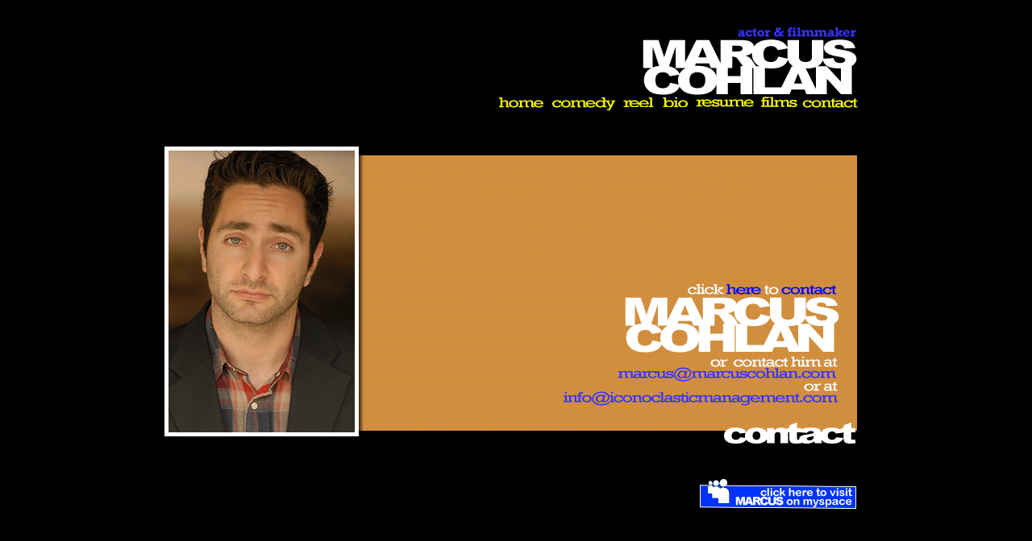

--- FILE ---
content_type: text/html
request_url: http://marcuscohlan.com/contact.html
body_size: 781
content:
<!DOCTYPE html PUBLIC "-//W3C//DTD XHTML 1.1//EN" "http://www.w3.org/TR/xhtml11/DTD/xhtml11.dtd">
<html xmlns="http://www.w3.org/1999/xhtml">
<head>
<meta http-equiv="Content-Type" content="application/xhtml+xml; charset=UTF-8" />
<meta name="generator" content="SiteGrinder 2  http://www.medialab.com/sitegrinder" />
<title>contact</title>
<script type="text/javascript"  src="popmenu.js"></script>
<link rel="stylesheet" type="text/css" media="screen, print, projection"  href="contact.css"></link>
</head>
<body>
<<div id="background">
<div id="actorfilmmaker"></div>
<div id="marcuscohlan"></div>
<div id="homebutton"><a  href="index.html"  title="home"></a></div>
<div id="comedybutton"><a  href="comedy.html"  title="comedy"></a></div>
<div id="reelbutton"><a  href="reel_main.html"  title="reel"></a></div>
<div id="biobutton"><a  href="bio.html"  title="bio"></a></div>
<div id="filmsbutton"><a  href="films.html"  title="films" onmouseout="P2H_StartClock();" onmouseover="P2H_Menu('PMfilmsbutton', 500, 0);"></a></div>
<div id="contactbutton"><a  href="contact.html"  title="contact"></a></div>
<div id="resumebutton"><a  href="resume.html"  title="resume"></a></div>
<div id="rushedbutton" class="PMfilmsbutton"><a  href="rushedpt1.html"  title="rushed" onmouseout="P2H_StartClock();" onmouseover="P2H_MenuItem(1);"></a></div>
<div id="fastasyoucanbutton" class="PMfilmsbutton"><a  href="fastasyoucan.html"  title="fastasyoucan" onmouseout="P2H_StartClock();" onmouseover="P2H_MenuItem(1);"></a></div>
<div id="i684brewsterbutton" class="PMfilmsbutton"><a  href="684brewster.html"  title="684brewster" onmouseout="P2H_StartClock();" onmouseover="P2H_MenuItem(1);"></a></div>
<div id="orangebackground"></div>

<div id="marcuscontactpic"></div>

<div id="contactmarcusbutton"><a  href="mailto:marcus@marcuscohlan.com?subject=Info"  title="contactmarcus"></a></div>
<div id="id70marcuscohlancopy"></div>
<div id="contactmarcus2button"><a  href="contactmarcus2.html"  title="contactmarcus2"></a></div>
<div id="iconoclasticbutton"><a  href="mailto:info@iconoclasticmanagement.com?subject=Marcus Cohlan Information"  title="iconoclastic"></a></div>
<div id="contactfooter"></div>
<div id="marcusmyspacebutton"><a  href="http://www.myspace.com/marcuscohlan"  title="marcusmyspace"></a></div>
</div>
</body>
</html>

--- FILE ---
content_type: text/css
request_url: http://marcuscohlan.com/contact.css
body_size: 1158
content:
#rushedbutton a,
#i684brewsterbutton a,
#contactbutton a  {
   background-repeat: no-repeat;
   display: block;
   height: 12px;
   background-position: 0% 0px;
   font-size: 12px;
   line-height: 12px;
}

#reelbutton a,
#homebutton a,
#filmsbutton a,
#biobutton a  {
   background-repeat: no-repeat;
   display: block;
   height: 13px;
   background-position: 0% 0px;
   font-size: 13px;
   line-height: 13px;
}

#comedybutton a {
   background-repeat: no-repeat;
   display: block;
   height: 16px;
   background-position: 0% 0px;
   font-size: 13px;
   line-height: 13px;
}

#contactmarcus2button a:hover  {
   background-position: -273px 0%;
}

#marcusmyspacebutton a:hover  {
   background-position: -194px 0%;
}

#contactmarcusbutton a:hover  {
   background-position: -184px 0%;
}

#i684brewsterbutton a:hover  {
   background-position: -112px 0%;
}

#iconoclasticbutton a:hover  {
   background-position: -340px 0%;
}

#fastasyoucanbutton a:hover  {
   background-position: -122px 0%;
}

#contactmarcus2button a  {
   background: url(contactmedia/contactmarcus2button.gif) no-repeat 0% 0px;
   display: block;
   height: 32px;
   width: 273px;
   font-size: 32px;
   line-height: 32px;
}

#marcusmyspacebutton a  {
   background: url(contactmedia/marcusmyspacebutton.gif) no-repeat 0% 0px;
   display: block;
   height: 37px;
   width: 194px;
   font-size: 37px;
   line-height: 37px;
}

#contactmarcusbutton a  {
   background: url(contactmedia/contactmarcusbutton.gif) no-repeat 0% 0px;
   display: block;
   height: 14px;
   width: 184px;
   font-size: 14px;
   line-height: 14px;
}

#contactbutton a:hover  {
   background-position: -69px 0%;
}

#comedybutton a:hover  {
   background-position: -80px 0%;
}


#fastasyoucanbutton a  {
   background: url(contactmedia/fastasyoucanbutton.gif) no-repeat 0% 0px;
   display: block;
   height: 15px;
   width: 122px;
   font-size: 15px;
   line-height: 15px;
}

#resumebutton a:hover  {
   background-position: -72px 0%;
}

#rushedbutton a:hover  {
   background-position: -62px 0%;
}

#contactmarcus2button  {
   visibility: visible;
   position: absolute;
   left: 576px;
   top: 424px;
   z-index: 3;
   width: 273px;
   height: 32px;
}

#iconoclasticbutton a  {
   background: url(contactmedia/iconoclasticbutton.gif) no-repeat 0% 0px;
   display: block;
   height: 30px;
   width: 340px;
   font-size: 30px;
   line-height: 30px;
}

#id70marcuscohlancopy  {
   background: url(contactmedia/id70marcuscohlancopy.gif) no-repeat;
   visibility: visible;
   position: absolute;
   left: 585px;
   top: 351px;
   z-index: 3;
   width: 266px;
   height: 69px;
}

#i684brewsterbutton a  {
   width: 112px;
   background-image: url(contactmedia/684brewsterbutton.gif);
}

#filmsbutton a:hover  {
   background-position: -45px 0%;
}

#contactmarcusbutton  {
   visibility: visible;
   position: absolute;
   left: 663px;
   top: 334px;
   z-index: 3;
   width: 184px;
   height: 14px;
}

#marcusmyspacebutton  {
   visibility: visible;
   position: absolute;
   left: 678px;
   top: 577px;
   z-index: 2;
   width: 194px;
   height: 37px;
}

#iconoclasticbutton  {
   visibility: visible;
   position: absolute;
   left: 509px;
   top: 456px;
   z-index: 4;
   width: 340px;
   height: 30px;
}

#i684brewsterbutton  {
   visibility: hidden;
   position: absolute;
   left: 688px;
   top: 143px;
   z-index: 4;
   width: 112px;
   height: 12px;
}

#fastasyoucanbutton  {
   visibility: hidden;
   position: absolute;
   left: 678px;
   top: 129px;
   z-index: 3;
   width: 122px;
   height: 15px;
}

#homebutton a:hover  {
   background-position: -55px 0%;
}

#biobutton a:hover  {
   background-position: -31px 0%;
}

#marcuscontactpic  {
   background: url(contactmedia/marcuscontactpic.gif) no-repeat;
   visibility: visible;
   position: absolute;
   left: 13px;
   top: 164px;
   z-index: 3;
   width: 249px;
   height: 368px;
}

#orangebackground  {
   background: url(contactmedia/orangebackground.gif) no-repeat;
   visibility: visible;
   position: absolute;
   left: 26px;
   top: 175px;
   z-index: 2;
   width: 847px;
   height: 342px;
}

#contactbutton a  {
   width: 69px;
   background-image: url(contactmedia/contactbutton.gif);
}

#comedybutton a  {
   width: 79px;
   background-image: url(homemedia/comedybutton.gif);
}

#resumebutton a  {
   background: url(contactmedia/resumebutton.gif) no-repeat 0% 0px;
   display: block;
   height: 10px;
   width: 72px;
   font-size: 10px;
   line-height: 10px;
}

#rushedbutton a  {
   width: 62px;
   background-image: url(contactmedia/rushedbutton.gif);
}

#actorfilmmaker  {
   background: url(contactmedia/actorfilmmaker.gif) no-repeat;
   visibility: visible;
   position: absolute;
   left: 725px;
   top: 16px;
   z-index: 2;
   width: 147px;
   height: 12px;
}

#contactbutton  {
   visibility: visible;
   position: absolute;
   left: 805px;
   top: 104px;
   z-index: 2;
   width: 69px;
   height: 12px;
}

#contactfooter  {
   background: url(contactmedia/contactfooter.gif) no-repeat;
   visibility: visible;
   position: absolute;
   left: 708px;
   top: 506px;
   z-index: 3;
   width: 164px;
   height: 27px;
}

#filmsbutton a  {
   width: 45px;
   background-image: url(contactmedia/filmsbutton.gif);
}

#marcuscohlan  {
   background: url(contactmedia/marcuscohlan.gif) no-repeat;
   visibility: visible;
   position: absolute;
   left: 607px;
   top: 31px;
   z-index: 2;
   width: 266px;
   height: 69px;
}

#rushedbutton  {
   visibility: hidden;
   position: absolute;
   left: 737px;
   top: 117px;
   z-index: 2;
   width: 62px;
   height: 12px;
}

#resumebutton  {
   visibility: visible;
   position: absolute;
   left: 673px;
   top: 105px;
   z-index: 2;
   width: 72px;
   height: 10px;
}

#homebutton a  {
   width: 55px;
   background-image: url(resumemedia/homebutton.gif);
}

#filmsbutton  {
   visibility: visible;
   position: absolute;
   left: 754px;
   top: 102px;
   z-index: 2;
   width: 45px;
   height: 13px;
}

#comedybutton  {
	visibility: visible;
	position: absolute;
	left: 494px;
	top: 103px;
	z-index: 2;
	width: 79px;
	height: 26px;
}

#biobutton a  {
   width: 31px;
   background-image: url(homemedia/biobutton.gif);
}

#homebutton  {
	visibility: visible;
	position: absolute;
	left: 429px;
	top: 103px;
	z-index: 2;
	width: 55px;
	height: 13px;
}

#background  {
   margin: 0px auto 0px auto;
   visibility: visible;
   height: 660px;
   width: 900px;
   position: relative;
   background-color: #000000;
   background-image: none;
}

#biobutton  {
   visibility: visible;
   position: absolute;
   left: 632px;
   top: 102px;
   z-index: 2;
   width: 31px;
   height: 13px;
}


#reelbutton  {
	visibility: visible;
	position: absolute;
	left: 583px;
	top: 102px;
	z-index: 2;
	width: 43px;
	height: 14px;
}


#reelbutton a  {
   width: 38px;
   background-image: url(homemedia/reelbutton.gif);
}


#reelbutton a:hover  {
   background-position: -38px 0%;
}


html, body  {
   padding: 0px;
   margin: 0px;
   background-color: #000000;
}



--- FILE ---
content_type: text/javascript
request_url: http://marcuscohlan.com/popmenu.js
body_size: 926
content:
//array push/pop - IE5Macfunction p2h_push( v ){  this[this.length]=v;}function p2h_pop(){   if(this.length > 0)   {  var v = this[this.length -1];  this.length--;  return( v );   }}function P2H_ImgSwap(divName, imgPath){  var lyr =document.getElementById(divName);  if(lyr)  {    lyr.style.background = 'url('+imgPath+')';  }}function P2H_GetElementsByClass(className){    var c=0;    var i=0;    var tagCollect = new Array();    var tags = document.getElementsByTagName("*");if(tags.length == 0){ /*  Safari 1.0 kludge. */ tags=document.getElementsByTagName("div"); }    for (i=0; i < tags.length; i++)    {        if (tags[i].className==className)        {        tagCollect[c]=tags[i];            c++;        }    }    return(tagCollect);}function P2H_SetVisibilityByC(className, show){   var arg = 'hidden';   var i=0;   if(show){ arg = 'visible';}   var lyrArray = P2H_GetElementsByClass(className);   for(i=0; i < lyrArray.length; i++)   {     lyrArray[i].style.visibility = arg;   }}function P2H_Menu(menuClassName, delay, level){  P2H_StopClock();  window.p2h_delay=delay;  P2H_SetMenu(menuClassName, level);  P2H_SetVisibilityByC(menuClassName, true);  P2H_SetVisibilityByC(menuClassName+"hide", false);  if(level==0){P2H_SetVisibilityByC("hidey", false);}}function P2H_MenuItem(level){  P2H_StopClock();  P2H_ClearMenu(level);}function P2H_ClearMenu(level){  if(window.p2h_popmenuarray)  {    while(window.p2h_popmenuarray.length > level)    {  var cname = p2h_popmenuarray.pop()      P2H_SetVisibilityByC(cname, false);  P2H_SetVisibilityByC(cname+"hide", true);    }  }  if(level==0){ P2H_SetVisibilityByC("hidey", true); }}function P2H_SetMenu(menuClassName, level){  if(! window.p2h_popmenuarray)  {   window.p2h_popmenuarray = new Array(); if(!window.p2h_popmenuarray.push){window.p2h_popmenuarray.push=p2h_push;}if(!window.p2h_popmenuarray.pop){window.p2h_popmenuarray.pop=p2h_pop;}  }  P2H_ClearMenu(level);  window.p2h_popmenuarray.push(menuClassName);}function P2H_StopClock(){  if(window.p2h_timeoutid)  {    clearTimeout(window.p2h_timeoutid);    window.p2h_timeoutid = null;  }}function P2H_StartClock(){  if(p2h_delay == 0){ P2H_CloseMenu(); return;}  P2H_StopClock();  window.p2h_timeoutid = setTimeout('P2H_CloseMenu()', window.p2h_delay);}function P2H_CloseMenu(){  P2H_StopClock();  P2H_ClearMenu(0);}function PW_GetElementsByTagClass(tagName, className){    var c=0;    var i=0;    var tagCollect = new Array();    var tags = document.getElementsByTagName(tagName);    for (i=0; i < tags.length; i++)    {        if (tags[i].className==className)        {    tagCollect[c]=tags[i];            c++;        }    }    return(tagCollect);}function PW_SetDisplay(cName, show){     var arg = 'none';     var i=0;     if(show){ arg = 'block';}     var lyrArray = PW_GetElementsByTagClass('li', cName);     if(lyrArray != null)     {         for(i=0; i < lyrArray.length; i++)       {           lyrArray[i].style.display=arg;       }     }}
